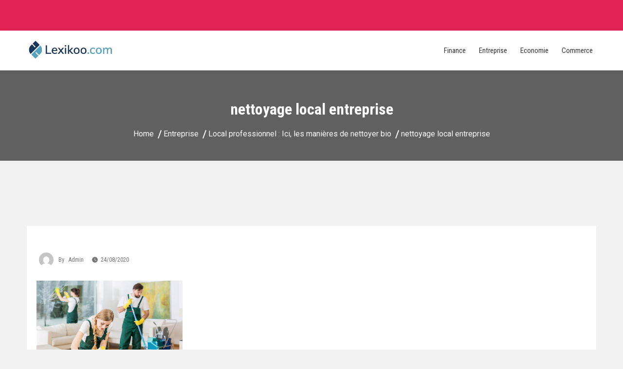

--- FILE ---
content_type: text/html; charset=UTF-8
request_url: https://www.lexikoo.com/local-professionnel-ici-les-manieres-de-nettoyer-bio/nettoyage-local-entreprise/
body_size: 10753
content:
<!doctype html>
<html dir="ltr" lang="fr-FR" prefix="og: https://ogp.me/ns#" class="no-js">
<head>
	<meta charset="UTF-8">
	<meta name="viewport" content="width=device-width, initial-scale=1, minimum-scale=1">
	<link rel="profile" href="https://gmpg.org/xfn/11">

			<script>document.documentElement.classList.remove("no-js");</script>
	
	<title>nettoyage local entreprise | Lexikoo</title>

		<!-- All in One SEO 4.9.3 - aioseo.com -->
	<meta name="robots" content="max-image-preview:large" />
	<meta name="author" content="admin"/>
	<link rel="canonical" href="https://www.lexikoo.com/local-professionnel-ici-les-manieres-de-nettoyer-bio/nettoyage-local-entreprise/" />
	<meta name="generator" content="All in One SEO (AIOSEO) 4.9.3" />
		<meta property="og:locale" content="fr_FR" />
		<meta property="og:site_name" content="Lexikoo |" />
		<meta property="og:type" content="article" />
		<meta property="og:title" content="nettoyage local entreprise | Lexikoo" />
		<meta property="og:url" content="https://www.lexikoo.com/local-professionnel-ici-les-manieres-de-nettoyer-bio/nettoyage-local-entreprise/" />
		<meta property="og:image" content="https://www.lexikoo.com/wp-content/uploads/2019/08/Lexikoo.png" />
		<meta property="og:image:secure_url" content="https://www.lexikoo.com/wp-content/uploads/2019/08/Lexikoo.png" />
		<meta property="article:published_time" content="2020-08-24T11:13:41+00:00" />
		<meta property="article:modified_time" content="2020-08-24T11:15:30+00:00" />
		<meta name="twitter:card" content="summary" />
		<meta name="twitter:title" content="nettoyage local entreprise | Lexikoo" />
		<meta name="twitter:image" content="https://www.lexikoo.com/wp-content/uploads/2019/08/Lexikoo.png" />
		<!-- All in One SEO -->

<link rel='dns-prefetch' href='//fonts.googleapis.com' />
<link href='https://fonts.gstatic.com' crossorigin rel='preconnect' />
<link rel="alternate" type="application/rss+xml" title="Lexikoo &raquo; Flux" href="https://www.lexikoo.com/feed/" />
<link rel="alternate" title="oEmbed (JSON)" type="application/json+oembed" href="https://www.lexikoo.com/wp-json/oembed/1.0/embed?url=https%3A%2F%2Fwww.lexikoo.com%2Flocal-professionnel-ici-les-manieres-de-nettoyer-bio%2Fnettoyage-local-entreprise%2F" />
<link rel="alternate" title="oEmbed (XML)" type="text/xml+oembed" href="https://www.lexikoo.com/wp-json/oembed/1.0/embed?url=https%3A%2F%2Fwww.lexikoo.com%2Flocal-professionnel-ici-les-manieres-de-nettoyer-bio%2Fnettoyage-local-entreprise%2F&#038;format=xml" />
<style id='wp-img-auto-sizes-contain-inline-css'>
img:is([sizes=auto i],[sizes^="auto," i]){contain-intrinsic-size:3000px 1500px}
/*# sourceURL=wp-img-auto-sizes-contain-inline-css */
</style>
<style id='wp-emoji-styles-inline-css'>

	img.wp-smiley, img.emoji {
		display: inline !important;
		border: none !important;
		box-shadow: none !important;
		height: 1em !important;
		width: 1em !important;
		margin: 0 0.07em !important;
		vertical-align: -0.1em !important;
		background: none !important;
		padding: 0 !important;
	}
/*# sourceURL=wp-emoji-styles-inline-css */
</style>
<style id='wp-block-library-inline-css'>
:root{--wp-block-synced-color:#7a00df;--wp-block-synced-color--rgb:122,0,223;--wp-bound-block-color:var(--wp-block-synced-color);--wp-editor-canvas-background:#ddd;--wp-admin-theme-color:#007cba;--wp-admin-theme-color--rgb:0,124,186;--wp-admin-theme-color-darker-10:#006ba1;--wp-admin-theme-color-darker-10--rgb:0,107,160.5;--wp-admin-theme-color-darker-20:#005a87;--wp-admin-theme-color-darker-20--rgb:0,90,135;--wp-admin-border-width-focus:2px}@media (min-resolution:192dpi){:root{--wp-admin-border-width-focus:1.5px}}.wp-element-button{cursor:pointer}:root .has-very-light-gray-background-color{background-color:#eee}:root .has-very-dark-gray-background-color{background-color:#313131}:root .has-very-light-gray-color{color:#eee}:root .has-very-dark-gray-color{color:#313131}:root .has-vivid-green-cyan-to-vivid-cyan-blue-gradient-background{background:linear-gradient(135deg,#00d084,#0693e3)}:root .has-purple-crush-gradient-background{background:linear-gradient(135deg,#34e2e4,#4721fb 50%,#ab1dfe)}:root .has-hazy-dawn-gradient-background{background:linear-gradient(135deg,#faaca8,#dad0ec)}:root .has-subdued-olive-gradient-background{background:linear-gradient(135deg,#fafae1,#67a671)}:root .has-atomic-cream-gradient-background{background:linear-gradient(135deg,#fdd79a,#004a59)}:root .has-nightshade-gradient-background{background:linear-gradient(135deg,#330968,#31cdcf)}:root .has-midnight-gradient-background{background:linear-gradient(135deg,#020381,#2874fc)}:root{--wp--preset--font-size--normal:16px;--wp--preset--font-size--huge:42px}.has-regular-font-size{font-size:1em}.has-larger-font-size{font-size:2.625em}.has-normal-font-size{font-size:var(--wp--preset--font-size--normal)}.has-huge-font-size{font-size:var(--wp--preset--font-size--huge)}.has-text-align-center{text-align:center}.has-text-align-left{text-align:left}.has-text-align-right{text-align:right}.has-fit-text{white-space:nowrap!important}#end-resizable-editor-section{display:none}.aligncenter{clear:both}.items-justified-left{justify-content:flex-start}.items-justified-center{justify-content:center}.items-justified-right{justify-content:flex-end}.items-justified-space-between{justify-content:space-between}.screen-reader-text{border:0;clip-path:inset(50%);height:1px;margin:-1px;overflow:hidden;padding:0;position:absolute;width:1px;word-wrap:normal!important}.screen-reader-text:focus{background-color:#ddd;clip-path:none;color:#444;display:block;font-size:1em;height:auto;left:5px;line-height:normal;padding:15px 23px 14px;text-decoration:none;top:5px;width:auto;z-index:100000}html :where(.has-border-color){border-style:solid}html :where([style*=border-top-color]){border-top-style:solid}html :where([style*=border-right-color]){border-right-style:solid}html :where([style*=border-bottom-color]){border-bottom-style:solid}html :where([style*=border-left-color]){border-left-style:solid}html :where([style*=border-width]){border-style:solid}html :where([style*=border-top-width]){border-top-style:solid}html :where([style*=border-right-width]){border-right-style:solid}html :where([style*=border-bottom-width]){border-bottom-style:solid}html :where([style*=border-left-width]){border-left-style:solid}html :where(img[class*=wp-image-]){height:auto;max-width:100%}:where(figure){margin:0 0 1em}html :where(.is-position-sticky){--wp-admin--admin-bar--position-offset:var(--wp-admin--admin-bar--height,0px)}@media screen and (max-width:600px){html :where(.is-position-sticky){--wp-admin--admin-bar--position-offset:0px}}

/*# sourceURL=wp-block-library-inline-css */
</style><style id='global-styles-inline-css'>
:root{--wp--preset--aspect-ratio--square: 1;--wp--preset--aspect-ratio--4-3: 4/3;--wp--preset--aspect-ratio--3-4: 3/4;--wp--preset--aspect-ratio--3-2: 3/2;--wp--preset--aspect-ratio--2-3: 2/3;--wp--preset--aspect-ratio--16-9: 16/9;--wp--preset--aspect-ratio--9-16: 9/16;--wp--preset--color--black: #000000;--wp--preset--color--cyan-bluish-gray: #abb8c3;--wp--preset--color--white: #ffffff;--wp--preset--color--pale-pink: #f78da7;--wp--preset--color--vivid-red: #cf2e2e;--wp--preset--color--luminous-vivid-orange: #ff6900;--wp--preset--color--luminous-vivid-amber: #fcb900;--wp--preset--color--light-green-cyan: #7bdcb5;--wp--preset--color--vivid-green-cyan: #00d084;--wp--preset--color--pale-cyan-blue: #8ed1fc;--wp--preset--color--vivid-cyan-blue: #0693e3;--wp--preset--color--vivid-purple: #9b51e0;--wp--preset--color--dusty-orange: #ed8f5b;--wp--preset--color--dusty-red: #e36d60;--wp--preset--color--dusty-wine: #9c4368;--wp--preset--color--dark-sunset: #33223b;--wp--preset--color--almost-black: #0a1c28;--wp--preset--color--dusty-water: #41848f;--wp--preset--color--dusty-sky: #72a7a3;--wp--preset--color--dusty-daylight: #97c0b7;--wp--preset--color--dusty-sun: #eee9d1;--wp--preset--gradient--vivid-cyan-blue-to-vivid-purple: linear-gradient(135deg,rgb(6,147,227) 0%,rgb(155,81,224) 100%);--wp--preset--gradient--light-green-cyan-to-vivid-green-cyan: linear-gradient(135deg,rgb(122,220,180) 0%,rgb(0,208,130) 100%);--wp--preset--gradient--luminous-vivid-amber-to-luminous-vivid-orange: linear-gradient(135deg,rgb(252,185,0) 0%,rgb(255,105,0) 100%);--wp--preset--gradient--luminous-vivid-orange-to-vivid-red: linear-gradient(135deg,rgb(255,105,0) 0%,rgb(207,46,46) 100%);--wp--preset--gradient--very-light-gray-to-cyan-bluish-gray: linear-gradient(135deg,rgb(238,238,238) 0%,rgb(169,184,195) 100%);--wp--preset--gradient--cool-to-warm-spectrum: linear-gradient(135deg,rgb(74,234,220) 0%,rgb(151,120,209) 20%,rgb(207,42,186) 40%,rgb(238,44,130) 60%,rgb(251,105,98) 80%,rgb(254,248,76) 100%);--wp--preset--gradient--blush-light-purple: linear-gradient(135deg,rgb(255,206,236) 0%,rgb(152,150,240) 100%);--wp--preset--gradient--blush-bordeaux: linear-gradient(135deg,rgb(254,205,165) 0%,rgb(254,45,45) 50%,rgb(107,0,62) 100%);--wp--preset--gradient--luminous-dusk: linear-gradient(135deg,rgb(255,203,112) 0%,rgb(199,81,192) 50%,rgb(65,88,208) 100%);--wp--preset--gradient--pale-ocean: linear-gradient(135deg,rgb(255,245,203) 0%,rgb(182,227,212) 50%,rgb(51,167,181) 100%);--wp--preset--gradient--electric-grass: linear-gradient(135deg,rgb(202,248,128) 0%,rgb(113,206,126) 100%);--wp--preset--gradient--midnight: linear-gradient(135deg,rgb(2,3,129) 0%,rgb(40,116,252) 100%);--wp--preset--font-size--small: 16px;--wp--preset--font-size--medium: 20px;--wp--preset--font-size--large: 36px;--wp--preset--font-size--x-large: 42px;--wp--preset--font-size--regular: 20px;--wp--preset--font-size--larger: 48px;--wp--preset--spacing--20: 0.44rem;--wp--preset--spacing--30: 0.67rem;--wp--preset--spacing--40: 1rem;--wp--preset--spacing--50: 1.5rem;--wp--preset--spacing--60: 2.25rem;--wp--preset--spacing--70: 3.38rem;--wp--preset--spacing--80: 5.06rem;--wp--preset--shadow--natural: 6px 6px 9px rgba(0, 0, 0, 0.2);--wp--preset--shadow--deep: 12px 12px 50px rgba(0, 0, 0, 0.4);--wp--preset--shadow--sharp: 6px 6px 0px rgba(0, 0, 0, 0.2);--wp--preset--shadow--outlined: 6px 6px 0px -3px rgb(255, 255, 255), 6px 6px rgb(0, 0, 0);--wp--preset--shadow--crisp: 6px 6px 0px rgb(0, 0, 0);}:where(.is-layout-flex){gap: 0.5em;}:where(.is-layout-grid){gap: 0.5em;}body .is-layout-flex{display: flex;}.is-layout-flex{flex-wrap: wrap;align-items: center;}.is-layout-flex > :is(*, div){margin: 0;}body .is-layout-grid{display: grid;}.is-layout-grid > :is(*, div){margin: 0;}:where(.wp-block-columns.is-layout-flex){gap: 2em;}:where(.wp-block-columns.is-layout-grid){gap: 2em;}:where(.wp-block-post-template.is-layout-flex){gap: 1.25em;}:where(.wp-block-post-template.is-layout-grid){gap: 1.25em;}.has-black-color{color: var(--wp--preset--color--black) !important;}.has-cyan-bluish-gray-color{color: var(--wp--preset--color--cyan-bluish-gray) !important;}.has-white-color{color: var(--wp--preset--color--white) !important;}.has-pale-pink-color{color: var(--wp--preset--color--pale-pink) !important;}.has-vivid-red-color{color: var(--wp--preset--color--vivid-red) !important;}.has-luminous-vivid-orange-color{color: var(--wp--preset--color--luminous-vivid-orange) !important;}.has-luminous-vivid-amber-color{color: var(--wp--preset--color--luminous-vivid-amber) !important;}.has-light-green-cyan-color{color: var(--wp--preset--color--light-green-cyan) !important;}.has-vivid-green-cyan-color{color: var(--wp--preset--color--vivid-green-cyan) !important;}.has-pale-cyan-blue-color{color: var(--wp--preset--color--pale-cyan-blue) !important;}.has-vivid-cyan-blue-color{color: var(--wp--preset--color--vivid-cyan-blue) !important;}.has-vivid-purple-color{color: var(--wp--preset--color--vivid-purple) !important;}.has-black-background-color{background-color: var(--wp--preset--color--black) !important;}.has-cyan-bluish-gray-background-color{background-color: var(--wp--preset--color--cyan-bluish-gray) !important;}.has-white-background-color{background-color: var(--wp--preset--color--white) !important;}.has-pale-pink-background-color{background-color: var(--wp--preset--color--pale-pink) !important;}.has-vivid-red-background-color{background-color: var(--wp--preset--color--vivid-red) !important;}.has-luminous-vivid-orange-background-color{background-color: var(--wp--preset--color--luminous-vivid-orange) !important;}.has-luminous-vivid-amber-background-color{background-color: var(--wp--preset--color--luminous-vivid-amber) !important;}.has-light-green-cyan-background-color{background-color: var(--wp--preset--color--light-green-cyan) !important;}.has-vivid-green-cyan-background-color{background-color: var(--wp--preset--color--vivid-green-cyan) !important;}.has-pale-cyan-blue-background-color{background-color: var(--wp--preset--color--pale-cyan-blue) !important;}.has-vivid-cyan-blue-background-color{background-color: var(--wp--preset--color--vivid-cyan-blue) !important;}.has-vivid-purple-background-color{background-color: var(--wp--preset--color--vivid-purple) !important;}.has-black-border-color{border-color: var(--wp--preset--color--black) !important;}.has-cyan-bluish-gray-border-color{border-color: var(--wp--preset--color--cyan-bluish-gray) !important;}.has-white-border-color{border-color: var(--wp--preset--color--white) !important;}.has-pale-pink-border-color{border-color: var(--wp--preset--color--pale-pink) !important;}.has-vivid-red-border-color{border-color: var(--wp--preset--color--vivid-red) !important;}.has-luminous-vivid-orange-border-color{border-color: var(--wp--preset--color--luminous-vivid-orange) !important;}.has-luminous-vivid-amber-border-color{border-color: var(--wp--preset--color--luminous-vivid-amber) !important;}.has-light-green-cyan-border-color{border-color: var(--wp--preset--color--light-green-cyan) !important;}.has-vivid-green-cyan-border-color{border-color: var(--wp--preset--color--vivid-green-cyan) !important;}.has-pale-cyan-blue-border-color{border-color: var(--wp--preset--color--pale-cyan-blue) !important;}.has-vivid-cyan-blue-border-color{border-color: var(--wp--preset--color--vivid-cyan-blue) !important;}.has-vivid-purple-border-color{border-color: var(--wp--preset--color--vivid-purple) !important;}.has-vivid-cyan-blue-to-vivid-purple-gradient-background{background: var(--wp--preset--gradient--vivid-cyan-blue-to-vivid-purple) !important;}.has-light-green-cyan-to-vivid-green-cyan-gradient-background{background: var(--wp--preset--gradient--light-green-cyan-to-vivid-green-cyan) !important;}.has-luminous-vivid-amber-to-luminous-vivid-orange-gradient-background{background: var(--wp--preset--gradient--luminous-vivid-amber-to-luminous-vivid-orange) !important;}.has-luminous-vivid-orange-to-vivid-red-gradient-background{background: var(--wp--preset--gradient--luminous-vivid-orange-to-vivid-red) !important;}.has-very-light-gray-to-cyan-bluish-gray-gradient-background{background: var(--wp--preset--gradient--very-light-gray-to-cyan-bluish-gray) !important;}.has-cool-to-warm-spectrum-gradient-background{background: var(--wp--preset--gradient--cool-to-warm-spectrum) !important;}.has-blush-light-purple-gradient-background{background: var(--wp--preset--gradient--blush-light-purple) !important;}.has-blush-bordeaux-gradient-background{background: var(--wp--preset--gradient--blush-bordeaux) !important;}.has-luminous-dusk-gradient-background{background: var(--wp--preset--gradient--luminous-dusk) !important;}.has-pale-ocean-gradient-background{background: var(--wp--preset--gradient--pale-ocean) !important;}.has-electric-grass-gradient-background{background: var(--wp--preset--gradient--electric-grass) !important;}.has-midnight-gradient-background{background: var(--wp--preset--gradient--midnight) !important;}.has-small-font-size{font-size: var(--wp--preset--font-size--small) !important;}.has-medium-font-size{font-size: var(--wp--preset--font-size--medium) !important;}.has-large-font-size{font-size: var(--wp--preset--font-size--large) !important;}.has-x-large-font-size{font-size: var(--wp--preset--font-size--x-large) !important;}
/*# sourceURL=global-styles-inline-css */
</style>

<style id='classic-theme-styles-inline-css'>
/*! This file is auto-generated */
.wp-block-button__link{color:#fff;background-color:#32373c;border-radius:9999px;box-shadow:none;text-decoration:none;padding:calc(.667em + 2px) calc(1.333em + 2px);font-size:1.125em}.wp-block-file__button{background:#32373c;color:#fff;text-decoration:none}
/*# sourceURL=/wp-includes/css/classic-themes.min.css */
</style>
<link rel='stylesheet' id='contact-form-7-css' href='https://www.lexikoo.com/wp-content/plugins/contact-form-7/includes/css/styles.css?ver=6.1.4' media='all' />
<link rel='stylesheet' id='arrival-fonts-css' href='https://fonts.googleapis.com/css?family=Roboto+Condensed%3A400%2C400i%2C700%2C700i%7CRoboto%3A400%2C500%2C700&#038;subset=latin%2Clatin-ext' media='all' />
<link rel='stylesheet' id='slick-css' href='https://www.lexikoo.com/wp-content/themes/arrival/assets/lib/slick/slick.css?ver=1.4.5' media='all' />
<link rel='stylesheet' id='slick-theme-css' href='https://www.lexikoo.com/wp-content/themes/arrival/assets/lib/slick/slick-theme.css?ver=1.4.5' media='all' />
<link rel='stylesheet' id='jquery-jarallax-css' href='https://www.lexikoo.com/wp-content/themes/arrival/assets/lib/jarallax/jarallax.css?ver=1.4.5' media='all' />
<link rel='stylesheet' id='ionicons-css' href='https://www.lexikoo.com/wp-content/themes/arrival/assets/lib/ionicons/css/ionicons.min.css?ver=1.4.5' media='all' />
<link rel='stylesheet' id='arrival-base-style-css' href='https://www.lexikoo.com/wp-content/themes/arrival/style.css?ver=1.4.5' media='all' />
<link rel='stylesheet' id='arrival-content-css' href='https://www.lexikoo.com/wp-content/themes/arrival/assets/css/content.css?ver=1.4.5' media='all' />
<link rel='stylesheet' id='arrival-responsive-css' href='https://www.lexikoo.com/wp-content/themes/arrival/assets/css/responsive.css?ver=1.4.5' media='all' />
<style id='arrival-responsive-inline-css'>
.top-header-wrapp,.scroll-top-top,.widget h2.widget-title:before,.comment-reply-link,.comment-form .form-submit input,span.tags-links a:hover,.header-last-item.search-wrap.header-btn a.header-cta-btn,.arrival-archive-navigation ul li a:hover,.arrival-archive-navigation ul li.active a,.comment-reply-link,.comment-form .form-submit input,.woocommerce div.product form.cart .button,.woocommerce .products li a.button:hover,.woocommerce #respond input#submit,.woocommerce nav.woocommerce-pagination ul li a:focus,.woocommerce nav.woocommerce-pagination ul li a:hover,.woocommerce nav.woocommerce-pagination ul li span.current,.woocommerce div.product form.cart .button,.woocommerce .cart .button,.woocommerce .cart input.button,.woocommerce button.button,button,input[type="button"],input[type="reset"],input[type="submit"],header.hover-layout-two .main-header-wrapp nav.main-navigation ul.arrival-main-navigation>li.menu-item>a:before,header.hover-layout-three .main-header-wrapp nav.main-navigation ul.arrival-main-navigation>li.menu-item:before,header span.cart-count,.site-main .entry-content a.button.wc-backward,.woocommerce div.product form.cart .button,.woocommerce .cart .button,.woocommerce .cart input.button,.woocommerce button.button,.content-area .product a.compare.button,.content-area .product .yith-wcwl-wishlistexistsbrowse.show a,.woocommerce .widget_shopping_cart .buttons a,.woocommerce.widget_shopping_cart .buttons a,.site-main .entry-content a.button.wc-backward,.arrival-cart-wrapper,.woocommerce #respond input#submit.alt,.woocommerce a.button.alt,.woocommerce button.button.alt,.woocommerce input.button.alt,.woocommerce-account .woocommerce-MyAccount-navigation ul li a{background:#25bbed} .main-navigation a:hover,.main-navigation a:focus,.arrival-top-navigation ul a:hover,.arrival-top-navigation ul a:focus,.main-navigation ul li a:hover,.header-last-item.search-wrap:hover,.widget ul li a:hover,.site-footer a:hover,.site-main a:hover,.entry-meta > span:hover,.main-navigation a:hover,footer .widget_pages a:hover::before,footer .widget_pages a:focus::before,footer .widget_nav_menu a:hover::before,footer .widget_nav_menu a:focus::before,nav.navigation.post-navigation .nav-links a:hover::after,.site-main .entry-content a,.main-navigation .current-menu-item a{color:	#25bbed} .scroll-top-top,.comment-reply-link,.comment-form .form-submit input,span.tags-links a:hover,.arrival-archive-navigation ul li a:hover,.arrival-archive-navigation ul li.active a,.header-last-item.search-wrap.header-btn a.header-cta-btn,.comment-reply-link,.comment-form .form-submit input{border-color:#25bbed} p.woocommerce-mini-cart__buttons.buttons a:hover{background:rgba(37,187,237,0.8)} .top-header-wrapp{background:#E12454} .top-header-wrapp a,.top-header-wrapp,header .cart-wrapper a{color:#fff} .top-header-wrapp .phone-wrap:before{background:#fff} .top-header-wrapp ul.social li a svg{fill:#fff} .top-header-wrapp .site-header-cart svg{stroke:#fff} .main-header-wrapp.boxed .container,.main-header-wrapp.full{background:#fff} .main-navigation ul li > a,.site-title a,.site-description,.header-last-item .search-wrap i,header .header-last-item .cart-wrapper a{color:#333} .main-navigation .dropdown-symbol,.arrival-top-navigation .dropdown-symbol{border-color:#333} .header-last-item.search-wrap .search-wrap svg{fill:#333!important} .main-navigation ul li a:hover,.main-navigation .current-menu-item a{color:#E12454} .main-navigation ul li:hover .dropdown-symbol,.arrival-top-navigation ul li:hover.dropdown-symbol:hover{border-color:#E12454} header.hover-layout-two .main-header-wrapp nav.main-navigation ul.arrival-main-navigation>li.menu-item>a:before{background:#E12454} .home .arrival-transparent-header .main-navigation ul li > a,.home .arrival-transparent-header .site-title a,.home .arrival-transparent-header .site-description,.home .arrival-transparent-header .header-last-item .search-wrap i{color:#333} .home .arrival-transparent-header .main-navigation .dropdown-symbol{border-color:#333} .home .arrival-transparent-header .header-last-item.search-wrap .search-wrap svg{fill:#333!important} .home header.arrival-transparent-header .header-last-item .cart-wrapper svg{stroke:#333!important} .header-last-item{text-align:left} .container{max-width:1170px} .site{width:1170px} .after-top-header-wrapp{padding-top:30px;padding-bottom:30px} .after-top-header-wrapp{background:#fff;color:#333} .after-top-header-wrapp .icon-wrap i{color:#333} .arrival-breadcrumb-wrapper{background-image:url()} body.arrival-inner-page .site-header{padding-bottom:32px} .arrival-breadcrumb-wrapper{padding-top:32px;padding-bottom:32px} body.arrival-inner-page .site-header{background-position:initial} .main-navigation a,.header-last-item.search-wrap.header-btn a.header-cta-btn{font-weight:500}
/*# sourceURL=arrival-responsive-inline-css */
</style>
<script src="https://www.lexikoo.com/wp-includes/js/jquery/jquery.min.js?ver=3.7.1" id="jquery-core-js"></script>
<script src="https://www.lexikoo.com/wp-includes/js/jquery/jquery-migrate.min.js?ver=3.4.1" id="jquery-migrate-js"></script>
<script src="https://www.lexikoo.com/wp-content/themes/arrival/assets/js/wooButtons.js?ver=1.4.5" id="arrival-wooButtons-js"></script>
<script src="https://www.lexikoo.com/wp-content/themes/arrival/assets/lib/slick/slick.min.js?ver=6.9" id="slick-js"></script>
<script src="https://www.lexikoo.com/wp-content/themes/arrival/assets/lib/jquery-fitvids/jquery.fitvids.js?ver=1.4.5" id="jquery-fitvids-js"></script>
<script src="https://www.lexikoo.com/wp-content/themes/arrival/assets/lib/jarallax/jarallax.min.js?ver=1.4.5" id="jarallax-js"></script>
<script src="https://www.lexikoo.com/wp-content/themes/arrival/assets/js/skip-link-focus-fix.js?ver=1.4.5" id="arrival-skip-link-focus-fix-js" defer></script>
<script id="arrival-scripts-js-extra">
var arrival_loc_script = {"onepagenav":"no","smoothscroll":"no"};
//# sourceURL=arrival-scripts-js-extra
</script>
<script src="https://www.lexikoo.com/wp-content/themes/arrival/assets/js/custom-scripts.js?ver=1.4.5" id="arrival-scripts-js"></script>
<script src="https://www.lexikoo.com/wp-content/themes/arrival/pluggable/lazyload/js/lazyload.js?ver=20151215" id="arrival-lazy-load-images-js" defer></script>
<link rel="https://api.w.org/" href="https://www.lexikoo.com/wp-json/" /><link rel="alternate" title="JSON" type="application/json" href="https://www.lexikoo.com/wp-json/wp/v2/media/188" /><link rel="EditURI" type="application/rsd+xml" title="RSD" href="https://www.lexikoo.com/xmlrpc.php?rsd" />
<meta name="generator" content="WordPress 6.9" />
<link rel='shortlink' href='https://www.lexikoo.com/?p=188' />
<link rel="preload" id="arrival-content-preload" href="https://www.lexikoo.com/wp-content/themes/arrival/assets/css/content.css?ver=1.4.5" as="style" />
		<style type="text/css">
					.site-title,
			.site-description {
				position: absolute;
				clip: rect(1px, 1px, 1px, 1px);
			}
					</style>
		<link rel="icon" href="https://www.lexikoo.com/wp-content/uploads/2019/08/cropped-fav-lexikoo-32x32.png" sizes="32x32" />
<link rel="icon" href="https://www.lexikoo.com/wp-content/uploads/2019/08/cropped-fav-lexikoo-192x192.png" sizes="192x192" />
<link rel="apple-touch-icon" href="https://www.lexikoo.com/wp-content/uploads/2019/08/cropped-fav-lexikoo-180x180.png" />
<meta name="msapplication-TileImage" content="https://www.lexikoo.com/wp-content/uploads/2019/08/cropped-fav-lexikoo-270x270.png" />
		<style id="wp-custom-css">
			img.custom-logo {
    width: 181px;
}		</style>
		</head>

<body class="attachment wp-singular attachment-template-default single single-attachment postid-188 attachmentid-188 attachment-jpeg wp-custom-logo wp-embed-responsive wp-theme-arrival default arrival-inner-page active-arrival">


	<a class="skip-link screen-reader-text" href="#page">Skip to content</a>
		
				<header id="masthead" class="site-header hdr-breadcrumb hover-layout-one ">
				<div class="mob-outer-wrapp on">
	<div class="container clearfix">
			<div class="site-branding">
		<a href="https://www.lexikoo.com/" class="custom-logo-link" rel="home"><img width="706" height="182" src="https://www.lexikoo.com/wp-content/themes/arrival/assets/images/placeholder.svg" class="custom-logo lazy" alt="Lexikoo" decoding="async" fetchpriority="high" data-src="https://www.lexikoo.com/wp-content/uploads/2019/08/Lexikoo.png" data-srcset="https://www.lexikoo.com/wp-content/uploads/2019/08/Lexikoo.png 706w, https://www.lexikoo.com/wp-content/uploads/2019/08/Lexikoo-300x77.png 300w" data-sizes="(min-width: 960px) 75vw, 100vw" /></a>			<p class="site-title"><a href="https://www.lexikoo.com/" rel="home">Lexikoo</a></p>
		
	</div><!-- .site-branding -->
			<button class="toggle toggle-wrapp">
		<span class="toggle-wrapp-inner">
			<span class="toggle-box">
			<span class="menu-toggle"></span>
			</span>
		</span>
		</button>
		
	</div>
		<div class="mob-nav-wrapp">
			<button class="toggle close-wrapp toggle-wrapp">
				<span class="text">Close Menu</span>
				<span class="icon-wrapp"><svg class="svg-icon" width="18" height="18" aria-hidden="true" role="img" focusable="false" version="1.1" id="Capa_1" xmlns="http://www.w3.org/2000/svg" xmlns:xlink="http://www.w3.org/1999/xlink" x="0px" y="0px"  viewBox="0 0 47.971 47.971" style="enable-background:new 0 0 47.971 47.971;" xml:space="preserve"><g><path d="M28.228,23.986L47.092,5.122c1.172-1.171,1.172-3.071,0-4.242c-1.172-1.172-3.07-1.172-4.242,0L23.986,19.744L5.121,0.88 c-1.172-1.172-3.07-1.172-4.242,0c-1.172,1.171-1.172,3.071,0,4.242l18.865,18.864L0.879,42.85c-1.172,1.171-1.172,3.071,0,4.242 C1.465,47.677,2.233,47.97,3,47.97s1.535-0.293,2.121-0.879l18.865-18.864L42.85,47.091c0.586,0.586,1.354,0.879,2.121,0.879 s1.535-0.293,2.121-0.879c1.172-1.171,1.172-3.071,0-4.242L28.228,23.986z"/></g></svg></span>
			</button>
			<nav  class="avl-mobile-wrapp clear clearfix" arial-label="Mobile" role="navigation" tabindex="1">
				<ul id="primary-menu" class="mob-primary-menu clear"><li id="menu-item-23" class="menu-item menu-item-type-taxonomy menu-item-object-category menu-item-23"><a href="https://www.lexikoo.com/category/finance/">Finance</a></li>
<li id="menu-item-24" class="menu-item menu-item-type-taxonomy menu-item-object-category menu-item-24"><a href="https://www.lexikoo.com/category/entreprise/">Entreprise</a></li>
<li id="menu-item-25" class="menu-item menu-item-type-taxonomy menu-item-object-category menu-item-25"><a href="https://www.lexikoo.com/category/economie/">Economie</a></li>
<li id="menu-item-26" class="menu-item menu-item-type-taxonomy menu-item-object-category menu-item-26"><a href="https://www.lexikoo.com/category/commerce/">Commerce</a></li>
</ul>					    <ul class="social">
	    			</ul>									
	    		</nav>
		<div class="menu-last"></div>
		</div>


	</div>
				
	<div class="top-header-wrapp no">
		<div class="container op-grid-two">
		<div class="top-left-wrapp">
			
					</div>
		<div class="top-right-wrapp">
						<div class="top-nav-wrap">
							</div>
															</div>
		</div>
	</div>
				
			
			

			<div class="main-header-wrapp full on">
				<div class="container op-grid-two">
					<div class="site-branding">
		<a href="https://www.lexikoo.com/" class="custom-logo-link" rel="home"><img width="706" height="182" src="https://www.lexikoo.com/wp-content/themes/arrival/assets/images/placeholder.svg" class="custom-logo lazy" alt="Lexikoo" decoding="async" data-src="https://www.lexikoo.com/wp-content/uploads/2019/08/Lexikoo.png" data-srcset="https://www.lexikoo.com/wp-content/uploads/2019/08/Lexikoo.png 706w, https://www.lexikoo.com/wp-content/uploads/2019/08/Lexikoo-300x77.png 300w" data-sizes="(min-width: 960px) 75vw, 100vw" /></a>			<p class="site-title"><a href="https://www.lexikoo.com/" rel="home">Lexikoo</a></p>
		
	</div><!-- .site-branding -->
			<nav id="site-navigation" class="main-navigation" aria-label="Main menu"
							>
				
				

				<div class="primary-menu-container">
					<ul id="primary-menu" class="arrival-main-navigation"><li class="menu-item menu-item-type-taxonomy menu-item-object-category menu-item-23"><a href="https://www.lexikoo.com/category/finance/">Finance</a></li>
<li class="menu-item menu-item-type-taxonomy menu-item-object-category menu-item-24"><a href="https://www.lexikoo.com/category/entreprise/">Entreprise</a></li>
<li class="menu-item menu-item-type-taxonomy menu-item-object-category menu-item-25"><a href="https://www.lexikoo.com/category/economie/">Economie</a></li>
<li class="menu-item menu-item-type-taxonomy menu-item-object-category menu-item-26"><a href="https://www.lexikoo.com/category/commerce/">Commerce</a></li>
</ul>				</div>
			</nav><!-- #site-navigation -->
							<div class="arrival-custom-element">
									</div>
							</div>
			</div>

			 
        <div class="arrival-breadcrumb-wrapper on">

                        <div class="arrival-bread-wrapp container">

                        <div class="breadcrumb-title">
                            <h1 class="page-title">nettoyage local entreprise</h1>
                    </div>
                        
                    <div class="arrival-breadcrumb">
                        <nav role="navigation" aria-label="Breadcrumbs" class="breadcrumb-trail breadcrumbs"><ul class="trail-items"><li class="trail-item trail-begin"><a href="https://www.lexikoo.com" rel="home"><span>Home</span></a></li><li class="trail-item"><a href="https://www.lexikoo.com/category/entreprise/"><span>Entreprise</span></a></li><li class="trail-item"><a href="https://www.lexikoo.com/local-professionnel-ici-les-manieres-de-nettoyer-bio/"><span>Local professionnel : Ici, les manières de nettoyer bio</span></a></li><li class="trail-item trail-end current"><span>nettoyage local entreprise</span></li></ul></nav>    
                    </div>
                
                
            </div>
            <div class="img-overlay"></div>        </div>
    			
		</header><!-- #masthead -->
		
<div id="page" class="site">
	<main id="primary" class="site-main single-post-wrapp">

	
<article id="post-188" class="post-188 attachment type-attachment status-inherit hentry">
	
		<div class="post-thumb ">
			</div>
		
		<div class="entry-meta">
		<span class="byline"> <img alt src="https://www.lexikoo.com/wp-content/themes/arrival/assets/images/placeholder.svg" class="avatar avatar-96 photo lazy" height="96" width="96" decoding="async" data-src="https://secure.gravatar.com/avatar/6241663ca24cdb347e56e0592160946b2a1f1d7e855789c871293156929020b6?s=96&#038;d=mm&#038;r=g" data-srcset="https://secure.gravatar.com/avatar/6241663ca24cdb347e56e0592160946b2a1f1d7e855789c871293156929020b6?s=192&#038;d=mm&#038;r=g 2x"><noscript><img alt='' src='https://secure.gravatar.com/avatar/6241663ca24cdb347e56e0592160946b2a1f1d7e855789c871293156929020b6?s=96&#038;d=mm&#038;r=g' srcset='https://secure.gravatar.com/avatar/6241663ca24cdb347e56e0592160946b2a1f1d7e855789c871293156929020b6?s=192&#038;d=mm&#038;r=g 2x' class='avatar avatar-96 photo' height='96' width='96' decoding='async'/></noscript>by <span class="author vcard"><a class="url fn n" href="https://www.lexikoo.com/author/lexik/">admin</a></span> </span><span class="posted-on"><svg class="svg-icon" width="14" height="14" aria-hidden="true" role="img" focusable="false" xmlns="http://www.w3.org/2000/svg" viewBox="0 0 24 24"><defs><path id="a" d="M0 0h24v24H0V0z"></path></defs><clipPath id="b"><use xlink:href="#a" overflow="visible"></use></clipPath><path clip-path="url(#b)" d="M12 2C6.5 2 2 6.5 2 12s4.5 10 10 10 10-4.5 10-10S17.5 2 12 2zm4.2 14.2L11 13V7h1.5v5.2l4.5 2.7-.8 1.3z"></path></svg><a href="https://www.lexikoo.com/local-professionnel-ici-les-manieres-de-nettoyer-bio/nettoyage-local-entreprise/" rel="bookmark"><time class="entry-date published" datetime="2020-08-24T11:13:41+00:00">24/08/2020</time><time class="updated" datetime="2020-08-24T11:15:30+00:00">24/08/2020</time></a> </span>	</div><!-- .entry-meta -->
	
	<div class="entry-content clearfix">
		<p class="attachment"><a href='https://www.lexikoo.com/wp-content/uploads/2020/08/nettoyage-local-entreprise.jpg'><img decoding="async" width="300" height="200" src="https://www.lexikoo.com/wp-content/themes/arrival/assets/images/placeholder.svg" class="attachment-medium size-medium lazy" alt="nettoyage local entreprise" data-src="https://www.lexikoo.com/wp-content/uploads/2020/08/nettoyage-local-entreprise-300x200.jpg" data-srcset="https://www.lexikoo.com/wp-content/uploads/2020/08/nettoyage-local-entreprise-300x200.jpg 300w, https://www.lexikoo.com/wp-content/uploads/2020/08/nettoyage-local-entreprise-768x512.jpg 768w, https://www.lexikoo.com/wp-content/uploads/2020/08/nettoyage-local-entreprise-520x345.jpg 520w, https://www.lexikoo.com/wp-content/uploads/2020/08/nettoyage-local-entreprise.jpg 1000w" data-sizes="(min-width: 960px) 75vw, 100vw" /></a></p>
	</div><!-- .entry-content -->

</article><!-- #post-188 -->
	<nav class="navigation post-navigation" aria-label="Publications">
		<h2 class="screen-reader-text">Navigation de l’article</h2>
		<div class="nav-links"><div class="nav-previous"><a href="https://www.lexikoo.com/local-professionnel-ici-les-manieres-de-nettoyer-bio/" rel="prev"><div class="post-navigation-sub"><span>Previous:</span></div>Local professionnel : Ici, les manières de nettoyer bio</a></div></div>
	</nav>
	</main><!-- #primary -->


<aside id="secondary" class="primary-sidebar widget-area right-sidebar">
	
		<section id="recent-posts-2" class="widget widget_recent_entries">
		<h2 class="widget-title">Articles récents</h2>
		<ul>
											<li>
					<a href="https://www.lexikoo.com/astuces-nettoyage-entreprise/">Le nettoyage en entreprise : astuces, produits locaux et bonnes pratiques pour une hygiène professionnelle</a>
									</li>
											<li>
					<a href="https://www.lexikoo.com/solutions-innovantes-eclairage-entreprises/">Des solutions innovantes pour l’éclairage des entreprises : la révolution des luminaires led en verre et aluminium</a>
									</li>
											<li>
					<a href="https://www.lexikoo.com/cgp-independant-audit-patrimonial-et-strategies-sur-mesure/">CGP indépendant : audit patrimonial et stratégies sur mesure</a>
									</li>
											<li>
					<a href="https://www.lexikoo.com/choisir-expert-comptable-entreprise/">Bien choisir un expert-comptable pour la réussite de son entreprise</a>
									</li>
											<li>
					<a href="https://www.lexikoo.com/les-meilleures-assurances-habitation-pas-cheres-en-2025/">Les meilleures assurances habitation pas chères en 2025</a>
									</li>
					</ul>

		</section><section id="categories-2" class="widget widget_categories"><h2 class="widget-title">Rubriques</h2>
			<ul>
					<li class="cat-item cat-item-5"><a href="https://www.lexikoo.com/category/commerce/">Commerce</a>
</li>
	<li class="cat-item cat-item-4"><a href="https://www.lexikoo.com/category/economie/">Economie</a>
</li>
	<li class="cat-item cat-item-3"><a href="https://www.lexikoo.com/category/entreprise/">Entreprise</a>
</li>
	<li class="cat-item cat-item-2"><a href="https://www.lexikoo.com/category/finance/">Finance</a>
</li>
			</ul>

			</section></aside><!-- #secondary -->

</div><!-- #page -->
	<footer id="colophon" class="site-footer">
		<div class="container">
				<div class="footer-btm border-enable">
		<div class="site-info">
						<a href="https://wordpress.org/">
				Proudly powered by WordPress			</a>
			
			<span class="sep"> | </span>
			Theme: Arrival by			<a href="https://wpoperation.com/">
				WPoperation			</a>

			
		</div><!-- .site-info -->
		
				<div class="social-icons-wrapp">
				    <ul class="social">
	    			</ul>									
	    		</div>
		
	</div><!-- .footer-btm -->
			</div>
	</footer><!-- #colophon -->
		<div class="scroll-top-top">
		<svg class="svg-icon" width="24" height="24" aria-hidden="true" role="img" focusable="false" height="1792" viewBox="0 0 1792 1792" width="1792" xmlns="http://www.w3.org/2000/svg"><path d="M1395 1312q0 13-10 23l-50 50q-10 10-23 10t-23-10l-393-393-393 393q-10 10-23 10t-23-10l-50-50q-10-10-10-23t10-23l466-466q10-10 23-10t23 10l466 466q10 10 10 23zm0-384q0 13-10 23l-50 50q-10 10-23 10t-23-10l-393-393-393 393q-10 10-23 10t-23-10l-50-50q-10-10-10-23t10-23l466-466q10-10 23-10t23 10l466 466q10 10 10 23z"/></svg>	</div>
	
<script type="speculationrules">
{"prefetch":[{"source":"document","where":{"and":[{"href_matches":"/*"},{"not":{"href_matches":["/wp-*.php","/wp-admin/*","/wp-content/uploads/*","/wp-content/*","/wp-content/plugins/*","/wp-content/themes/arrival/*","/*\\?(.+)"]}},{"not":{"selector_matches":"a[rel~=\"nofollow\"]"}},{"not":{"selector_matches":".no-prefetch, .no-prefetch a"}}]},"eagerness":"conservative"}]}
</script>
<script src="https://www.lexikoo.com/wp-includes/js/dist/hooks.min.js?ver=dd5603f07f9220ed27f1" id="wp-hooks-js"></script>
<script src="https://www.lexikoo.com/wp-includes/js/dist/i18n.min.js?ver=c26c3dc7bed366793375" id="wp-i18n-js"></script>
<script id="wp-i18n-js-after">
wp.i18n.setLocaleData( { 'text direction\u0004ltr': [ 'ltr' ] } );
//# sourceURL=wp-i18n-js-after
</script>
<script src="https://www.lexikoo.com/wp-content/plugins/contact-form-7/includes/swv/js/index.js?ver=6.1.4" id="swv-js"></script>
<script id="contact-form-7-js-translations">
( function( domain, translations ) {
	var localeData = translations.locale_data[ domain ] || translations.locale_data.messages;
	localeData[""].domain = domain;
	wp.i18n.setLocaleData( localeData, domain );
} )( "contact-form-7", {"translation-revision-date":"2025-02-06 12:02:14+0000","generator":"GlotPress\/4.0.1","domain":"messages","locale_data":{"messages":{"":{"domain":"messages","plural-forms":"nplurals=2; plural=n > 1;","lang":"fr"},"This contact form is placed in the wrong place.":["Ce formulaire de contact est plac\u00e9 dans un mauvais endroit."],"Error:":["Erreur\u00a0:"]}},"comment":{"reference":"includes\/js\/index.js"}} );
//# sourceURL=contact-form-7-js-translations
</script>
<script id="contact-form-7-js-before">
var wpcf7 = {
    "api": {
        "root": "https:\/\/www.lexikoo.com\/wp-json\/",
        "namespace": "contact-form-7\/v1"
    }
};
//# sourceURL=contact-form-7-js-before
</script>
<script src="https://www.lexikoo.com/wp-content/plugins/contact-form-7/includes/js/index.js?ver=6.1.4" id="contact-form-7-js"></script>
<script id="wp-emoji-settings" type="application/json">
{"baseUrl":"https://s.w.org/images/core/emoji/17.0.2/72x72/","ext":".png","svgUrl":"https://s.w.org/images/core/emoji/17.0.2/svg/","svgExt":".svg","source":{"concatemoji":"https://www.lexikoo.com/wp-includes/js/wp-emoji-release.min.js?ver=6.9"}}
</script>
<script type="module">
/*! This file is auto-generated */
const a=JSON.parse(document.getElementById("wp-emoji-settings").textContent),o=(window._wpemojiSettings=a,"wpEmojiSettingsSupports"),s=["flag","emoji"];function i(e){try{var t={supportTests:e,timestamp:(new Date).valueOf()};sessionStorage.setItem(o,JSON.stringify(t))}catch(e){}}function c(e,t,n){e.clearRect(0,0,e.canvas.width,e.canvas.height),e.fillText(t,0,0);t=new Uint32Array(e.getImageData(0,0,e.canvas.width,e.canvas.height).data);e.clearRect(0,0,e.canvas.width,e.canvas.height),e.fillText(n,0,0);const a=new Uint32Array(e.getImageData(0,0,e.canvas.width,e.canvas.height).data);return t.every((e,t)=>e===a[t])}function p(e,t){e.clearRect(0,0,e.canvas.width,e.canvas.height),e.fillText(t,0,0);var n=e.getImageData(16,16,1,1);for(let e=0;e<n.data.length;e++)if(0!==n.data[e])return!1;return!0}function u(e,t,n,a){switch(t){case"flag":return n(e,"\ud83c\udff3\ufe0f\u200d\u26a7\ufe0f","\ud83c\udff3\ufe0f\u200b\u26a7\ufe0f")?!1:!n(e,"\ud83c\udde8\ud83c\uddf6","\ud83c\udde8\u200b\ud83c\uddf6")&&!n(e,"\ud83c\udff4\udb40\udc67\udb40\udc62\udb40\udc65\udb40\udc6e\udb40\udc67\udb40\udc7f","\ud83c\udff4\u200b\udb40\udc67\u200b\udb40\udc62\u200b\udb40\udc65\u200b\udb40\udc6e\u200b\udb40\udc67\u200b\udb40\udc7f");case"emoji":return!a(e,"\ud83e\u1fac8")}return!1}function f(e,t,n,a){let r;const o=(r="undefined"!=typeof WorkerGlobalScope&&self instanceof WorkerGlobalScope?new OffscreenCanvas(300,150):document.createElement("canvas")).getContext("2d",{willReadFrequently:!0}),s=(o.textBaseline="top",o.font="600 32px Arial",{});return e.forEach(e=>{s[e]=t(o,e,n,a)}),s}function r(e){var t=document.createElement("script");t.src=e,t.defer=!0,document.head.appendChild(t)}a.supports={everything:!0,everythingExceptFlag:!0},new Promise(t=>{let n=function(){try{var e=JSON.parse(sessionStorage.getItem(o));if("object"==typeof e&&"number"==typeof e.timestamp&&(new Date).valueOf()<e.timestamp+604800&&"object"==typeof e.supportTests)return e.supportTests}catch(e){}return null}();if(!n){if("undefined"!=typeof Worker&&"undefined"!=typeof OffscreenCanvas&&"undefined"!=typeof URL&&URL.createObjectURL&&"undefined"!=typeof Blob)try{var e="postMessage("+f.toString()+"("+[JSON.stringify(s),u.toString(),c.toString(),p.toString()].join(",")+"));",a=new Blob([e],{type:"text/javascript"});const r=new Worker(URL.createObjectURL(a),{name:"wpTestEmojiSupports"});return void(r.onmessage=e=>{i(n=e.data),r.terminate(),t(n)})}catch(e){}i(n=f(s,u,c,p))}t(n)}).then(e=>{for(const n in e)a.supports[n]=e[n],a.supports.everything=a.supports.everything&&a.supports[n],"flag"!==n&&(a.supports.everythingExceptFlag=a.supports.everythingExceptFlag&&a.supports[n]);var t;a.supports.everythingExceptFlag=a.supports.everythingExceptFlag&&!a.supports.flag,a.supports.everything||((t=a.source||{}).concatemoji?r(t.concatemoji):t.wpemoji&&t.twemoji&&(r(t.twemoji),r(t.wpemoji)))});
//# sourceURL=https://www.lexikoo.com/wp-includes/js/wp-emoji-loader.min.js
</script>

</body>
</html>


--- FILE ---
content_type: text/css
request_url: https://www.lexikoo.com/wp-content/themes/arrival/assets/lib/jarallax/jarallax.css?ver=1.4.5
body_size: 108
content:
.jarallax {
    position: relative;
    z-index: 0;
}
.jarallax > .jarallax-img {
    position: absolute;
    -o-object-fit: cover;
       object-fit: cover;
    /* support for plugin https://github.com/bfred-it/object-fit-images */
    font-family: 'object-fit: cover;';
    top: 0;
    left: 0;
    width: 100%;
    height: 100%;
    z-index: -1;
}